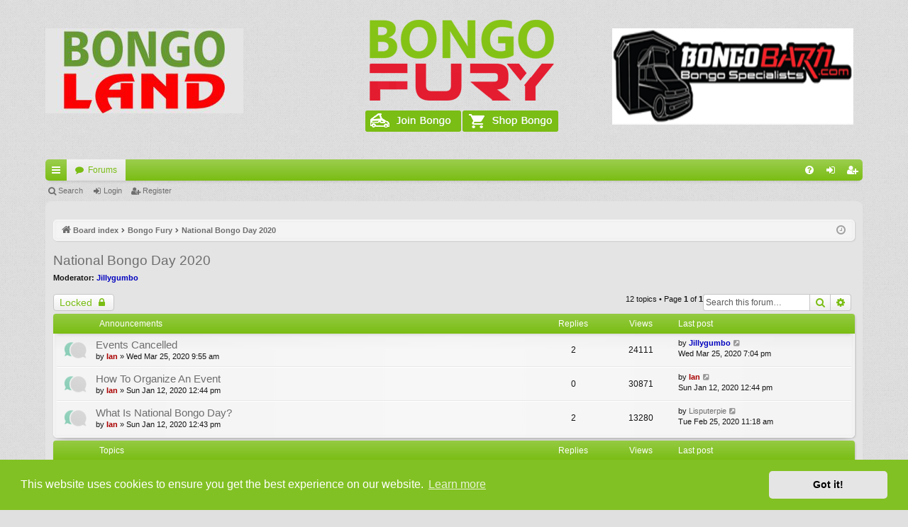

--- FILE ---
content_type: text/html; charset=UTF-8
request_url: https://igmaynard.co.uk/bongo/forum/viewforum.php?f=86&sid=00525e38bbea67b2c60d1833903ccddc
body_size: 7306
content:
<!DOCTYPE html>
<html dir="ltr" lang="en-gb">
<head>
<meta charset="utf-8" />
<meta http-equiv="X-UA-Compatible" content="IE=edge" />
<meta name="viewport" content="width=device-width, initial-scale=1" />

<title>National Bongo Day 2020 - Bongo Fury</title>





	<link rel="canonical" href="https://igmaynard.co.uk/bongo/forum/viewforum.php?f=86">


<link href="./assets/css/font-awesome.min.css?assets_version=88" rel="stylesheet">
<link href="./styles/elegance/theme/stylesheet.css?assets_version=88" rel="stylesheet">
<link href="./styles/elegance/theme/icons.css" rel="stylesheet">
<link href="./styles/elegance/theme/utilities.css" rel="stylesheet">
<link href="./styles/elegance/theme/extra.css?assets_version=88" rel="stylesheet">



	<link href="./assets/cookieconsent/cookieconsent.min.css?assets_version=88" rel="stylesheet">

<!--[if lte IE 9]>
	<link href="./styles/elegance/theme/tweaks.css?assets_version=88" rel="stylesheet">
<![endif]-->





</head>
<body id="phpbb" class="nojs notouch section-viewforum ltr " data-online-text="Online">


	<a id="top" class="top-anchor" accesskey="t"></a>
	<div id="page-header" class="page-width">
		<div class="headerbar" role="banner">
					<div class="inner">

				<div id="site-description" class="uk-grid">
					<div id="together" class="uk-width-1-3">
						<a href="https://bongoland.co.uk/" target="new"><img src="./styles/elegance/theme/images/bongo_land.png"></a>
					</div>
					<div class="uk-width-1-3 logo-align">
					<a id="logo" class="logo" href="./index.php?sid=a8830a72271c908f640e28e5388fce31" title="Board index"><img src="./styles/elegance/theme/images/logo.png" data-src-hd="./styles/elegance/theme/images/logo_hd.png" /></a>
					<div id="bongobuttons" class="sitebuttons"><a href="https://www.igmaynard.co.uk/join-the-club"><img src="./styles/elegance/theme/images/join-bongo.png"></a><a href="https://www.bongoland.co.uk"><img src="./styles/elegance/theme/images/shop-bongo.png"></a></div>
					<p class="skiplink"><a href="#start_here">Skip to content</a></p>
					</div>
					<div id="bongoadverts" class="uk-width-1-3">
						<a href="https://www.bongobarn.com/" target="new"><img src="./styles/elegance/theme/images/bongo_barn-forum.png" alt="Bongo Land" width="340" height="136"></a>
					</div>
				</div>



			</div>
					</div>


				


<div class="navbar tabbed not-static" role="navigation">
	<div class="inner page-width">
		<div class="nav-tabs" data-current-page="viewforum">
			<ul class="leftside">
				<li id="quick-links" class="quick-links tab responsive-menu dropdown-container">
					<a href="#" class="nav-link dropdown-trigger">Quick links</a>
					<div class="dropdown">
						<div class="pointer"><div class="pointer-inner"></div></div>
						<ul class="dropdown-contents" role="menu">
								
			<li class="separator"></li>
													<li>
								<a href="./search.php?search_id=unanswered&amp;sid=a8830a72271c908f640e28e5388fce31" role="menuitem">
									<i class="icon fa-file-o fa-fw icon-gray" aria-hidden="true"></i><span>Unanswered topics</span>
								</a>
							</li>
							<li>
								<a href="./search.php?search_id=active_topics&amp;sid=a8830a72271c908f640e28e5388fce31" role="menuitem">
									<i class="icon fa-file-o fa-fw icon-blue" aria-hidden="true"></i><span>Active topics</span>
								</a>
							</li>
							<li class="separator"></li>
							<li>
								<a href="./search.php?sid=a8830a72271c908f640e28e5388fce31" role="menuitem">
									<i class="icon fa-search fa-fw" aria-hidden="true"></i><span>Search</span>
								</a>
							</li>	
	
													</ul>
					</div>
				</li>
												<li class="tab forums selected" data-responsive-class="small-icon icon-forums">
					<a class="nav-link" href="./index.php?sid=a8830a72271c908f640e28e5388fce31">Forums</a>
				</li>
											</ul>
			<ul class="rightside" role="menu">
								<li class="tab faq" data-select-match="faq" data-responsive-class="small-icon icon-faq">
					<a class="nav-link" href="/bongo/forum/app.php/help/faq?sid=a8830a72271c908f640e28e5388fce31" rel="help" title="Frequently Asked Questions" role="menuitem">
						<i class="icon fa-question-circle fa-fw" aria-hidden="true"></i><span>FAQ</span>
					</a>
				</li>
																									<li class="tab login"  data-skip-responsive="true" data-select-match="login"><a class="nav-link" href="./ucp.php?mode=login&amp;redirect=viewforum.php%3Ff%3D86&amp;sid=a8830a72271c908f640e28e5388fce31" title="Login" accesskey="x" role="menuitem">Login</a></li>
											<li class="tab register" data-skip-responsive="true" data-select-match="register"><a class="nav-link" href="./ucp.php?mode=register&amp;sid=a8830a72271c908f640e28e5388fce31" role="menuitem">Register</a></li>
																	</ul>
		</div>
	</div>
</div>

<div class="navbar secondary">
	<ul role="menubar">
											<li class="small-icon icon-search"><a href="./search.php?sid=a8830a72271c908f640e28e5388fce31">Search</a></li>
														<li class="small-icon icon-login"><a href="./ucp.php?mode=login&amp;redirect=viewforum.php%3Ff%3D86&amp;sid=a8830a72271c908f640e28e5388fce31" title="Login">Login</a></li>
									<li class="small-icon icon-register"><a href="./ucp.php?mode=register&amp;sid=a8830a72271c908f640e28e5388fce31">Register</a></li>
									
			</ul>
</div>

	</div>

<div id="wrap" class="page-width">

	
	<a id="start_here" class="top-anchor"></a>
	<div id="page-body" class="page-body" role="main">
		<div class="navbar">
	<ul id="nav-breadcrumbs" class="nav-breadcrumbs linklist navlinks" role="menubar">
				
		
		<li class="breadcrumbs" itemscope itemtype="https://schema.org/BreadcrumbList">

			
							<span class="crumb" itemtype="https://schema.org/ListItem" itemprop="itemListElement" itemscope><a itemprop="item" href="./index.php?sid=a8830a72271c908f640e28e5388fce31" accesskey="h" data-navbar-reference="index"><i class="icon fa-home fa-fw"></i><span itemprop="name">Board index</span></a><meta itemprop="position" content="1" /></span>

											
								<span class="crumb" itemtype="https://schema.org/ListItem" itemprop="itemListElement" itemscope data-forum-id="56"><a itemprop="item" href="./viewforum.php?f=56&amp;sid=a8830a72271c908f640e28e5388fce31"><span itemprop="name">Bongo Fury</span></a><meta itemprop="position" content="2" /></span>
															
								<span class="crumb" itemtype="https://schema.org/ListItem" itemprop="itemListElement" itemscope data-forum-id="86"><a itemprop="item" href="./viewforum.php?f=86&amp;sid=a8830a72271c908f640e28e5388fce31"><span itemprop="name">National Bongo Day 2020</span></a><meta itemprop="position" content="3" /></span>
							
					</li>

		
					<li class="rightside responsive-search">
				<a href="./search.php?sid=a8830a72271c908f640e28e5388fce31" title="View the advanced search options" role="menuitem">
					<i class="icon fa-search fa-fw" aria-hidden="true"></i><span class="sr-only">Search</span>
				</a>
			</li>
				<li class="rightside dropdown-container icon-only">
			<a href="#" class="dropdown-trigger time" title="It is currently Wed Jan 21, 2026 6:20 pm"><i class="fa fa-clock-o"></i></a>
			<div class="dropdown">
				<div class="pointer"><div class="pointer-inner"></div></div>
				<ul class="dropdown-contents">
					<li>It is currently Wed Jan 21, 2026 6:20 pm</li>
					<li>All times are <span title="UTC+1">UTC+01:00</span></li>
				</ul>
			</div>
		</li>
	</ul>
</div>

		
		<h2 class="forum-title"><a href="./viewforum.php?f=86&amp;sid=a8830a72271c908f640e28e5388fce31">National Bongo Day 2020</a></h2>
<div>
	<!-- NOTE: remove the style="display: none" when you want to have the forum description on the forum body -->
	<div style="display: none !important;">A series of day meetings on Sunday 10th May to celebrate 25 years of the Mazda Bongo<br /></div>	<p><strong>Moderator:</strong> <a href="./memberlist.php?mode=viewprofile&amp;u=59&amp;sid=a8830a72271c908f640e28e5388fce31" style="color: #0000bf;" class="username-coloured">Jillygumbo</a></p></div>



	<div class="action-bar bar-top">

				
		<a href="./posting.php?mode=post&amp;f=86&amp;sid=a8830a72271c908f640e28e5388fce31" class="button" title="Forum locked">
							<span>Locked</span> <i class="icon fa-lock fa-fw" aria-hidden="true"></i>
					</a>
			
	
			<div class="search-box" role="search">
			<form method="get" id="forum-search" action="./search.php?sid=a8830a72271c908f640e28e5388fce31">
			<fieldset>
				<input class="inputbox search tiny" type="search" name="keywords" id="search_keywords" size="20" placeholder="Search this forum…" />
				<button class="button button-search" type="submit" title="Search">
					<i class="icon fa-search fa-fw" aria-hidden="true"></i><span class="sr-only">Search</span>
				</button>
				<a href="./search.php?sid=a8830a72271c908f640e28e5388fce31" class="button button-search-end" title="Advanced search">
					<i class="icon fa-cog fa-fw" aria-hidden="true"></i><span class="sr-only">Advanced search</span>
				</a>
				<input type="hidden" name="fid[0]" value="86" />
<input type="hidden" name="sid" value="a8830a72271c908f640e28e5388fce31" />

			</fieldset>
			</form>
		</div>
	
	<div class="pagination">
				12 topics
					&bull; Page <strong>1</strong> of <strong>1</strong>
			</div>

	</div>




	
			<div class="forumbg announcement">
		<div class="inner">
		<ul class="topiclist">
			<li class="header">
				<dl class="row-item">
					<dt><div class="list-inner">Announcements</div></dt>
					<dd class="posts">Replies</dd>
					<dd class="views">Views</dd>
					<dd class="lastpost"><span>Last post</span></dd>
				</dl>
			</li>
		</ul>
		<ul class="topiclist topics">
	
				<li class="row bg1 announce">
						<dl class="row-item announce_read">
				<dt title="No unread posts">
										<div class="list-inner">
																		<a href="./viewtopic.php?t=77107&amp;sid=a8830a72271c908f640e28e5388fce31" class="topictitle">Events Cancelled</a>																								<br />
												
												<div class="responsive-show" style="display: none;">
							Last post by <a href="./memberlist.php?mode=viewprofile&amp;u=59&amp;sid=a8830a72271c908f640e28e5388fce31" style="color: #0000bf;" class="username-coloured">Jillygumbo</a> &laquo; <a href="./viewtopic.php?p=713157&amp;sid=a8830a72271c908f640e28e5388fce31#p713157" title="Go to last post"><time datetime="2020-03-25T18:04:30+00:00">Wed Mar 25, 2020 7:04 pm</time></a>
													</div>
														<span class="responsive-show left-box" style="display: none;">Replies: <strong>2</strong></span>
													
						<div class="topic-poster responsive-hide left-box">
																												by <a href="./memberlist.php?mode=viewprofile&amp;u=2&amp;sid=a8830a72271c908f640e28e5388fce31" style="color: #aa0000;" class="username-coloured">Ian</a> &raquo; <time datetime="2020-03-25T08:55:01+00:00">Wed Mar 25, 2020 9:55 am</time>
																				</div>
						
											</div>
				</dt>
				<dd class="posts">2 <dfn>Replies</dfn></dd>
				<dd class="views">24111 <dfn>Views</dfn></dd>
				<dd class="lastpost">
					<span><dfn>Last post </dfn>by <a href="./memberlist.php?mode=viewprofile&amp;u=59&amp;sid=a8830a72271c908f640e28e5388fce31" style="color: #0000bf;" class="username-coloured">Jillygumbo</a>													<a href="./viewtopic.php?p=713157&amp;sid=a8830a72271c908f640e28e5388fce31#p713157" title="Go to last post">
								<i class="icon fa-external-link-square fa-fw icon-lightgray icon-md" aria-hidden="true"></i><span class="sr-only"></span>
							</a>
												<br /><time datetime="2020-03-25T18:04:30+00:00">Wed Mar 25, 2020 7:04 pm</time>
					</span>
				</dd>
			</dl>
					</li>
		
	

	
	
				<li class="row bg2 announce">
						<dl class="row-item announce_read">
				<dt title="No unread posts">
										<div class="list-inner">
																		<a href="./viewtopic.php?t=76966&amp;sid=a8830a72271c908f640e28e5388fce31" class="topictitle">How To Organize An Event</a>																								<br />
												
												<div class="responsive-show" style="display: none;">
							Last post by <a href="./memberlist.php?mode=viewprofile&amp;u=2&amp;sid=a8830a72271c908f640e28e5388fce31" style="color: #aa0000;" class="username-coloured">Ian</a> &laquo; <a href="./viewtopic.php?p=711957&amp;sid=a8830a72271c908f640e28e5388fce31#p711957" title="Go to last post"><time datetime="2020-01-12T11:44:57+00:00">Sun Jan 12, 2020 12:44 pm</time></a>
													</div>
													
						<div class="topic-poster responsive-hide left-box">
																												by <a href="./memberlist.php?mode=viewprofile&amp;u=2&amp;sid=a8830a72271c908f640e28e5388fce31" style="color: #aa0000;" class="username-coloured">Ian</a> &raquo; <time datetime="2020-01-12T11:44:57+00:00">Sun Jan 12, 2020 12:44 pm</time>
																				</div>
						
											</div>
				</dt>
				<dd class="posts">0 <dfn>Replies</dfn></dd>
				<dd class="views">30871 <dfn>Views</dfn></dd>
				<dd class="lastpost">
					<span><dfn>Last post </dfn>by <a href="./memberlist.php?mode=viewprofile&amp;u=2&amp;sid=a8830a72271c908f640e28e5388fce31" style="color: #aa0000;" class="username-coloured">Ian</a>													<a href="./viewtopic.php?p=711957&amp;sid=a8830a72271c908f640e28e5388fce31#p711957" title="Go to last post">
								<i class="icon fa-external-link-square fa-fw icon-lightgray icon-md" aria-hidden="true"></i><span class="sr-only"></span>
							</a>
												<br /><time datetime="2020-01-12T11:44:57+00:00">Sun Jan 12, 2020 12:44 pm</time>
					</span>
				</dd>
			</dl>
					</li>
		
	

	
	
				<li class="row bg1 announce">
						<dl class="row-item announce_read">
				<dt title="No unread posts">
										<div class="list-inner">
																		<a href="./viewtopic.php?t=76965&amp;sid=a8830a72271c908f640e28e5388fce31" class="topictitle">What Is National Bongo Day?</a>																								<br />
												
												<div class="responsive-show" style="display: none;">
							Last post by <a href="./memberlist.php?mode=viewprofile&amp;u=15952&amp;sid=a8830a72271c908f640e28e5388fce31" class="username">Lisputerpie</a> &laquo; <a href="./viewtopic.php?p=712607&amp;sid=a8830a72271c908f640e28e5388fce31#p712607" title="Go to last post"><time datetime="2020-02-25T10:18:30+00:00">Tue Feb 25, 2020 11:18 am</time></a>
													</div>
														<span class="responsive-show left-box" style="display: none;">Replies: <strong>2</strong></span>
													
						<div class="topic-poster responsive-hide left-box">
																												by <a href="./memberlist.php?mode=viewprofile&amp;u=2&amp;sid=a8830a72271c908f640e28e5388fce31" style="color: #aa0000;" class="username-coloured">Ian</a> &raquo; <time datetime="2020-01-12T11:43:23+00:00">Sun Jan 12, 2020 12:43 pm</time>
																				</div>
						
											</div>
				</dt>
				<dd class="posts">2 <dfn>Replies</dfn></dd>
				<dd class="views">13280 <dfn>Views</dfn></dd>
				<dd class="lastpost">
					<span><dfn>Last post </dfn>by <a href="./memberlist.php?mode=viewprofile&amp;u=15952&amp;sid=a8830a72271c908f640e28e5388fce31" class="username">Lisputerpie</a>													<a href="./viewtopic.php?p=712607&amp;sid=a8830a72271c908f640e28e5388fce31#p712607" title="Go to last post">
								<i class="icon fa-external-link-square fa-fw icon-lightgray icon-md" aria-hidden="true"></i><span class="sr-only"></span>
							</a>
												<br /><time datetime="2020-02-25T10:18:30+00:00">Tue Feb 25, 2020 11:18 am</time>
					</span>
				</dd>
			</dl>
					</li>
		
	

			</ul>
		</div>
	</div>
	
			<div class="forumbg">
		<div class="inner">
		<ul class="topiclist">
			<li class="header">
				<dl class="row-item">
					<dt><div class="list-inner">Topics</div></dt>
					<dd class="posts">Replies</dd>
					<dd class="views">Views</dd>
					<dd class="lastpost"><span>Last post</span></dd>
				</dl>
			</li>
		</ul>
		<ul class="topiclist topics">
	
				<li class="row bg2 sticky">
						<dl class="row-item sticky_read">
				<dt title="No unread posts">
										<div class="list-inner">
																		<a href="./viewtopic.php?t=76967&amp;sid=a8830a72271c908f640e28e5388fce31" class="topictitle">List Of Events</a>																								<br />
												<i class="topic-status sticky fa fa-thumb-tack"></i>
												<div class="responsive-show" style="display: none;">
							Last post by <a href="./memberlist.php?mode=viewprofile&amp;u=2&amp;sid=a8830a72271c908f640e28e5388fce31" style="color: #aa0000;" class="username-coloured">Ian</a> &laquo; <a href="./viewtopic.php?p=711958&amp;sid=a8830a72271c908f640e28e5388fce31#p711958" title="Go to last post"><time datetime="2020-01-12T11:45:37+00:00">Sun Jan 12, 2020 12:45 pm</time></a>
													</div>
													
						<div class="topic-poster responsive-hide left-box">
																												by <a href="./memberlist.php?mode=viewprofile&amp;u=2&amp;sid=a8830a72271c908f640e28e5388fce31" style="color: #aa0000;" class="username-coloured">Ian</a> &raquo; <time datetime="2020-01-12T11:45:37+00:00">Sun Jan 12, 2020 12:45 pm</time>
																				</div>
						
											</div>
				</dt>
				<dd class="posts">0 <dfn>Replies</dfn></dd>
				<dd class="views">31285 <dfn>Views</dfn></dd>
				<dd class="lastpost">
					<span><dfn>Last post </dfn>by <a href="./memberlist.php?mode=viewprofile&amp;u=2&amp;sid=a8830a72271c908f640e28e5388fce31" style="color: #aa0000;" class="username-coloured">Ian</a>													<a href="./viewtopic.php?p=711958&amp;sid=a8830a72271c908f640e28e5388fce31#p711958" title="Go to last post">
								<i class="icon fa-external-link-square fa-fw icon-lightgray icon-md" aria-hidden="true"></i><span class="sr-only"></span>
							</a>
												<br /><time datetime="2020-01-12T11:45:37+00:00">Sun Jan 12, 2020 12:45 pm</time>
					</span>
				</dd>
			</dl>
					</li>
		
	

	
	
				<li class="row bg1">
						<dl class="row-item topic_read">
				<dt title="No unread posts">
										<div class="list-inner">
																		<a href="./viewtopic.php?t=77166&amp;sid=a8830a72271c908f640e28e5388fce31" class="topictitle">Bongo birthday</a>																								<br />
												
												<div class="responsive-show" style="display: none;">
							Last post by <a href="./memberlist.php?mode=viewprofile&amp;u=11956&amp;sid=a8830a72271c908f640e28e5388fce31" class="username">marionw</a> &laquo; <a href="./viewtopic.php?p=713650&amp;sid=a8830a72271c908f640e28e5388fce31#p713650" title="Go to last post"><time datetime="2020-05-14T09:59:19+00:00">Thu May 14, 2020 10:59 am</time></a>
													</div>
														<span class="responsive-show left-box" style="display: none;">Replies: <strong>12</strong></span>
													
						<div class="topic-poster responsive-hide left-box">
																												by <a href="./memberlist.php?mode=viewprofile&amp;u=11956&amp;sid=a8830a72271c908f640e28e5388fce31" class="username">marionw</a> &raquo; <time datetime="2020-05-08T12:06:08+00:00">Fri May 08, 2020 1:06 pm</time>
																				</div>
						
											</div>
				</dt>
				<dd class="posts">12 <dfn>Replies</dfn></dd>
				<dd class="views">60589 <dfn>Views</dfn></dd>
				<dd class="lastpost">
					<span><dfn>Last post </dfn>by <a href="./memberlist.php?mode=viewprofile&amp;u=11956&amp;sid=a8830a72271c908f640e28e5388fce31" class="username">marionw</a>													<a href="./viewtopic.php?p=713650&amp;sid=a8830a72271c908f640e28e5388fce31#p713650" title="Go to last post">
								<i class="icon fa-external-link-square fa-fw icon-lightgray icon-md" aria-hidden="true"></i><span class="sr-only"></span>
							</a>
												<br /><time datetime="2020-05-14T09:59:19+00:00">Thu May 14, 2020 10:59 am</time>
					</span>
				</dd>
			</dl>
					</li>
		
	

	
	
				<li class="row bg2">
						<dl class="row-item topic_read">
				<dt title="No unread posts">
										<div class="list-inner">
																		<a href="./viewtopic.php?t=77060&amp;sid=a8830a72271c908f640e28e5388fce31" class="topictitle">Gloucestershire</a>																								<br />
												
												<div class="responsive-show" style="display: none;">
							Last post by <a href="./memberlist.php?mode=viewprofile&amp;u=59&amp;sid=a8830a72271c908f640e28e5388fce31" style="color: #0000bf;" class="username-coloured">Jillygumbo</a> &laquo; <a href="./viewtopic.php?p=712914&amp;sid=a8830a72271c908f640e28e5388fce31#p712914" title="Go to last post"><time datetime="2020-03-13T17:36:34+00:00">Fri Mar 13, 2020 6:36 pm</time></a>
													</div>
														<span class="responsive-show left-box" style="display: none;">Replies: <strong>4</strong></span>
													
						<div class="topic-poster responsive-hide left-box">
																												by <a href="./memberlist.php?mode=viewprofile&amp;u=2&amp;sid=a8830a72271c908f640e28e5388fce31" style="color: #aa0000;" class="username-coloured">Ian</a> &raquo; <time datetime="2020-03-02T09:24:40+00:00">Mon Mar 02, 2020 10:24 am</time>
																				</div>
						
											</div>
				</dt>
				<dd class="posts">4 <dfn>Replies</dfn></dd>
				<dd class="views">11974 <dfn>Views</dfn></dd>
				<dd class="lastpost">
					<span><dfn>Last post </dfn>by <a href="./memberlist.php?mode=viewprofile&amp;u=59&amp;sid=a8830a72271c908f640e28e5388fce31" style="color: #0000bf;" class="username-coloured">Jillygumbo</a>													<a href="./viewtopic.php?p=712914&amp;sid=a8830a72271c908f640e28e5388fce31#p712914" title="Go to last post">
								<i class="icon fa-external-link-square fa-fw icon-lightgray icon-md" aria-hidden="true"></i><span class="sr-only"></span>
							</a>
												<br /><time datetime="2020-03-13T17:36:34+00:00">Fri Mar 13, 2020 6:36 pm</time>
					</span>
				</dd>
			</dl>
					</li>
		
	

	
	
				<li class="row bg1">
						<dl class="row-item topic_read">
				<dt title="No unread posts">
										<div class="list-inner">
																		<a href="./viewtopic.php?t=77005&amp;sid=a8830a72271c908f640e28e5388fce31" class="topictitle">Suffolk</a>																								<br />
												
												<div class="responsive-show" style="display: none;">
							Last post by <a href="./memberlist.php?mode=viewprofile&amp;u=15327&amp;sid=a8830a72271c908f640e28e5388fce31" class="username">Spicey</a> &laquo; <a href="./viewtopic.php?p=712814&amp;sid=a8830a72271c908f640e28e5388fce31#p712814" title="Go to last post"><time datetime="2020-03-08T14:34:21+00:00">Sun Mar 08, 2020 3:34 pm</time></a>
													</div>
														<span class="responsive-show left-box" style="display: none;">Replies: <strong>3</strong></span>
													
						<div class="topic-poster responsive-hide left-box">
																												by <a href="./memberlist.php?mode=viewprofile&amp;u=2&amp;sid=a8830a72271c908f640e28e5388fce31" style="color: #aa0000;" class="username-coloured">Ian</a> &raquo; <time datetime="2020-01-28T09:15:24+00:00">Tue Jan 28, 2020 10:15 am</time>
																				</div>
						
											</div>
				</dt>
				<dd class="posts">3 <dfn>Replies</dfn></dd>
				<dd class="views">11807 <dfn>Views</dfn></dd>
				<dd class="lastpost">
					<span><dfn>Last post </dfn>by <a href="./memberlist.php?mode=viewprofile&amp;u=15327&amp;sid=a8830a72271c908f640e28e5388fce31" class="username">Spicey</a>													<a href="./viewtopic.php?p=712814&amp;sid=a8830a72271c908f640e28e5388fce31#p712814" title="Go to last post">
								<i class="icon fa-external-link-square fa-fw icon-lightgray icon-md" aria-hidden="true"></i><span class="sr-only"></span>
							</a>
												<br /><time datetime="2020-03-08T14:34:21+00:00">Sun Mar 08, 2020 3:34 pm</time>
					</span>
				</dd>
			</dl>
					</li>
		
	

	
	
				<li class="row bg2">
						<dl class="row-item topic_read">
				<dt title="No unread posts">
										<div class="list-inner">
																		<a href="./viewtopic.php?t=76976&amp;sid=a8830a72271c908f640e28e5388fce31" class="topictitle">West Scotland/Ayrshire</a>																								<br />
												
												<div class="responsive-show" style="display: none;">
							Last post by <a href="./memberlist.php?mode=viewprofile&amp;u=13622&amp;sid=a8830a72271c908f640e28e5388fce31" class="username">Capt Ham</a> &laquo; <a href="./viewtopic.php?p=712561&amp;sid=a8830a72271c908f640e28e5388fce31#p712561" title="Go to last post"><time datetime="2020-02-22T13:04:11+00:00">Sat Feb 22, 2020 2:04 pm</time></a>
													</div>
														<span class="responsive-show left-box" style="display: none;">Replies: <strong>2</strong></span>
													
						<div class="topic-poster responsive-hide left-box">
																												by <a href="./memberlist.php?mode=viewprofile&amp;u=2&amp;sid=a8830a72271c908f640e28e5388fce31" style="color: #aa0000;" class="username-coloured">Ian</a> &raquo; <time datetime="2020-01-15T07:59:00+00:00">Wed Jan 15, 2020 8:59 am</time>
																				</div>
						
											</div>
				</dt>
				<dd class="posts">2 <dfn>Replies</dfn></dd>
				<dd class="views">11531 <dfn>Views</dfn></dd>
				<dd class="lastpost">
					<span><dfn>Last post </dfn>by <a href="./memberlist.php?mode=viewprofile&amp;u=13622&amp;sid=a8830a72271c908f640e28e5388fce31" class="username">Capt Ham</a>													<a href="./viewtopic.php?p=712561&amp;sid=a8830a72271c908f640e28e5388fce31#p712561" title="Go to last post">
								<i class="icon fa-external-link-square fa-fw icon-lightgray icon-md" aria-hidden="true"></i><span class="sr-only"></span>
							</a>
												<br /><time datetime="2020-02-22T13:04:11+00:00">Sat Feb 22, 2020 2:04 pm</time>
					</span>
				</dd>
			</dl>
					</li>
		
	

	
	
				<li class="row bg1">
						<dl class="row-item topic_read">
				<dt title="No unread posts">
										<div class="list-inner">
																		<a href="./viewtopic.php?t=77033&amp;sid=a8830a72271c908f640e28e5388fce31" class="topictitle">North Devon</a>																								<br />
												
												<div class="responsive-show" style="display: none;">
							Last post by <a href="./memberlist.php?mode=viewprofile&amp;u=59&amp;sid=a8830a72271c908f640e28e5388fce31" style="color: #0000bf;" class="username-coloured">Jillygumbo</a> &laquo; <a href="./viewtopic.php?p=712496&amp;sid=a8830a72271c908f640e28e5388fce31#p712496" title="Go to last post"><time datetime="2020-02-19T16:15:23+00:00">Wed Feb 19, 2020 5:15 pm</time></a>
													</div>
														<span class="responsive-show left-box" style="display: none;">Replies: <strong>1</strong></span>
													
						<div class="topic-poster responsive-hide left-box">
																												by <a href="./memberlist.php?mode=viewprofile&amp;u=2&amp;sid=a8830a72271c908f640e28e5388fce31" style="color: #aa0000;" class="username-coloured">Ian</a> &raquo; <time datetime="2020-02-17T09:50:43+00:00">Mon Feb 17, 2020 10:50 am</time>
																				</div>
						
											</div>
				</dt>
				<dd class="posts">1 <dfn>Replies</dfn></dd>
				<dd class="views">10552 <dfn>Views</dfn></dd>
				<dd class="lastpost">
					<span><dfn>Last post </dfn>by <a href="./memberlist.php?mode=viewprofile&amp;u=59&amp;sid=a8830a72271c908f640e28e5388fce31" style="color: #0000bf;" class="username-coloured">Jillygumbo</a>													<a href="./viewtopic.php?p=712496&amp;sid=a8830a72271c908f640e28e5388fce31#p712496" title="Go to last post">
								<i class="icon fa-external-link-square fa-fw icon-lightgray icon-md" aria-hidden="true"></i><span class="sr-only"></span>
							</a>
												<br /><time datetime="2020-02-19T16:15:23+00:00">Wed Feb 19, 2020 5:15 pm</time>
					</span>
				</dd>
			</dl>
					</li>
		
	

	
	
				<li class="row bg2">
						<dl class="row-item topic_read">
				<dt title="No unread posts">
										<div class="list-inner">
																		<a href="./viewtopic.php?t=77034&amp;sid=a8830a72271c908f640e28e5388fce31" class="topictitle">North East Group</a>																								<br />
												
												<div class="responsive-show" style="display: none;">
							Last post by <a href="./memberlist.php?mode=viewprofile&amp;u=2&amp;sid=a8830a72271c908f640e28e5388fce31" style="color: #aa0000;" class="username-coloured">Ian</a> &laquo; <a href="./viewtopic.php?p=712438&amp;sid=a8830a72271c908f640e28e5388fce31#p712438" title="Go to last post"><time datetime="2020-02-17T09:54:34+00:00">Mon Feb 17, 2020 10:54 am</time></a>
													</div>
													
						<div class="topic-poster responsive-hide left-box">
																												by <a href="./memberlist.php?mode=viewprofile&amp;u=2&amp;sid=a8830a72271c908f640e28e5388fce31" style="color: #aa0000;" class="username-coloured">Ian</a> &raquo; <time datetime="2020-02-17T09:54:34+00:00">Mon Feb 17, 2020 10:54 am</time>
																				</div>
						
											</div>
				</dt>
				<dd class="posts">0 <dfn>Replies</dfn></dd>
				<dd class="views">29998 <dfn>Views</dfn></dd>
				<dd class="lastpost">
					<span><dfn>Last post </dfn>by <a href="./memberlist.php?mode=viewprofile&amp;u=2&amp;sid=a8830a72271c908f640e28e5388fce31" style="color: #aa0000;" class="username-coloured">Ian</a>													<a href="./viewtopic.php?p=712438&amp;sid=a8830a72271c908f640e28e5388fce31#p712438" title="Go to last post">
								<i class="icon fa-external-link-square fa-fw icon-lightgray icon-md" aria-hidden="true"></i><span class="sr-only"></span>
							</a>
												<br /><time datetime="2020-02-17T09:54:34+00:00">Mon Feb 17, 2020 10:54 am</time>
					</span>
				</dd>
			</dl>
					</li>
		
	

	
	
				<li class="row bg1">
						<dl class="row-item topic_read">
				<dt title="No unread posts">
										<div class="list-inner">
																		<a href="./viewtopic.php?t=76985&amp;sid=a8830a72271c908f640e28e5388fce31" class="topictitle">Chester/North Wales</a>																								<br />
												
												<div class="responsive-show" style="display: none;">
							Last post by <a href="./memberlist.php?mode=viewprofile&amp;u=14024&amp;sid=a8830a72271c908f640e28e5388fce31" class="username">Bomber</a> &laquo; <a href="./viewtopic.php?p=712433&amp;sid=a8830a72271c908f640e28e5388fce31#p712433" title="Go to last post"><time datetime="2020-02-16T14:39:36+00:00">Sun Feb 16, 2020 3:39 pm</time></a>
													</div>
														<span class="responsive-show left-box" style="display: none;">Replies: <strong>8</strong></span>
													
						<div class="topic-poster responsive-hide left-box">
																												by <a href="./memberlist.php?mode=viewprofile&amp;u=2&amp;sid=a8830a72271c908f640e28e5388fce31" style="color: #aa0000;" class="username-coloured">Ian</a> &raquo; <time datetime="2020-01-19T11:38:58+00:00">Sun Jan 19, 2020 12:38 pm</time>
																				</div>
						
											</div>
				</dt>
				<dd class="posts">8 <dfn>Replies</dfn></dd>
				<dd class="views">13995 <dfn>Views</dfn></dd>
				<dd class="lastpost">
					<span><dfn>Last post </dfn>by <a href="./memberlist.php?mode=viewprofile&amp;u=14024&amp;sid=a8830a72271c908f640e28e5388fce31" class="username">Bomber</a>													<a href="./viewtopic.php?p=712433&amp;sid=a8830a72271c908f640e28e5388fce31#p712433" title="Go to last post">
								<i class="icon fa-external-link-square fa-fw icon-lightgray icon-md" aria-hidden="true"></i><span class="sr-only"></span>
							</a>
												<br /><time datetime="2020-02-16T14:39:36+00:00">Sun Feb 16, 2020 3:39 pm</time>
					</span>
				</dd>
			</dl>
					</li>
		
	

	
	
				<li class="row bg2">
						<dl class="row-item topic_read">
				<dt title="No unread posts">
										<div class="list-inner">
																		<a href="./viewtopic.php?t=77001&amp;sid=a8830a72271c908f640e28e5388fce31" class="topictitle">Bodmin</a>																								<br />
												
												<div class="responsive-show" style="display: none;">
							Last post by <a href="./memberlist.php?mode=viewprofile&amp;u=2&amp;sid=a8830a72271c908f640e28e5388fce31" style="color: #aa0000;" class="username-coloured">Ian</a> &laquo; <a href="./viewtopic.php?p=712188&amp;sid=a8830a72271c908f640e28e5388fce31#p712188" title="Go to last post"><time datetime="2020-01-27T14:48:46+00:00">Mon Jan 27, 2020 3:48 pm</time></a>
													</div>
													
						<div class="topic-poster responsive-hide left-box">
																												by <a href="./memberlist.php?mode=viewprofile&amp;u=2&amp;sid=a8830a72271c908f640e28e5388fce31" style="color: #aa0000;" class="username-coloured">Ian</a> &raquo; <time datetime="2020-01-27T14:48:46+00:00">Mon Jan 27, 2020 3:48 pm</time>
																				</div>
						
											</div>
				</dt>
				<dd class="posts">0 <dfn>Replies</dfn></dd>
				<dd class="views">29622 <dfn>Views</dfn></dd>
				<dd class="lastpost">
					<span><dfn>Last post </dfn>by <a href="./memberlist.php?mode=viewprofile&amp;u=2&amp;sid=a8830a72271c908f640e28e5388fce31" style="color: #aa0000;" class="username-coloured">Ian</a>													<a href="./viewtopic.php?p=712188&amp;sid=a8830a72271c908f640e28e5388fce31#p712188" title="Go to last post">
								<i class="icon fa-external-link-square fa-fw icon-lightgray icon-md" aria-hidden="true"></i><span class="sr-only"></span>
							</a>
												<br /><time datetime="2020-01-27T14:48:46+00:00">Mon Jan 27, 2020 3:48 pm</time>
					</span>
				</dd>
			</dl>
					</li>
		
	

	
	
				<li class="row bg1">
						<dl class="row-item topic_read">
				<dt title="No unread posts">
										<div class="list-inner">
																		<a href="./viewtopic.php?t=76995&amp;sid=a8830a72271c908f640e28e5388fce31" class="topictitle">Southern Bongo Group Meeting</a>																								<br />
												
												<div class="responsive-show" style="display: none;">
							Last post by <a href="./memberlist.php?mode=viewprofile&amp;u=2&amp;sid=a8830a72271c908f640e28e5388fce31" style="color: #aa0000;" class="username-coloured">Ian</a> &laquo; <a href="./viewtopic.php?p=712121&amp;sid=a8830a72271c908f640e28e5388fce31#p712121" title="Go to last post"><time datetime="2020-01-23T10:56:13+00:00">Thu Jan 23, 2020 11:56 am</time></a>
													</div>
													
						<div class="topic-poster responsive-hide left-box">
																												by <a href="./memberlist.php?mode=viewprofile&amp;u=2&amp;sid=a8830a72271c908f640e28e5388fce31" style="color: #aa0000;" class="username-coloured">Ian</a> &raquo; <time datetime="2020-01-23T10:56:13+00:00">Thu Jan 23, 2020 11:56 am</time>
																				</div>
						
											</div>
				</dt>
				<dd class="posts">0 <dfn>Replies</dfn></dd>
				<dd class="views">30075 <dfn>Views</dfn></dd>
				<dd class="lastpost">
					<span><dfn>Last post </dfn>by <a href="./memberlist.php?mode=viewprofile&amp;u=2&amp;sid=a8830a72271c908f640e28e5388fce31" style="color: #aa0000;" class="username-coloured">Ian</a>													<a href="./viewtopic.php?p=712121&amp;sid=a8830a72271c908f640e28e5388fce31#p712121" title="Go to last post">
								<i class="icon fa-external-link-square fa-fw icon-lightgray icon-md" aria-hidden="true"></i><span class="sr-only"></span>
							</a>
												<br /><time datetime="2020-01-23T10:56:13+00:00">Thu Jan 23, 2020 11:56 am</time>
					</span>
				</dd>
			</dl>
					</li>
		
	

	
	
				<li class="row bg2">
						<dl class="row-item topic_read">
				<dt title="No unread posts">
										<div class="list-inner">
																		<a href="./viewtopic.php?t=76994&amp;sid=a8830a72271c908f640e28e5388fce31" class="topictitle">West Midlands</a>																								<br />
												
												<div class="responsive-show" style="display: none;">
							Last post by <a href="./memberlist.php?mode=viewprofile&amp;u=2&amp;sid=a8830a72271c908f640e28e5388fce31" style="color: #aa0000;" class="username-coloured">Ian</a> &laquo; <a href="./viewtopic.php?p=712120&amp;sid=a8830a72271c908f640e28e5388fce31#p712120" title="Go to last post"><time datetime="2020-01-23T10:52:42+00:00">Thu Jan 23, 2020 11:52 am</time></a>
													</div>
													
						<div class="topic-poster responsive-hide left-box">
																												by <a href="./memberlist.php?mode=viewprofile&amp;u=2&amp;sid=a8830a72271c908f640e28e5388fce31" style="color: #aa0000;" class="username-coloured">Ian</a> &raquo; <time datetime="2020-01-23T10:52:42+00:00">Thu Jan 23, 2020 11:52 am</time>
																				</div>
						
											</div>
				</dt>
				<dd class="posts">0 <dfn>Replies</dfn></dd>
				<dd class="views">29761 <dfn>Views</dfn></dd>
				<dd class="lastpost">
					<span><dfn>Last post </dfn>by <a href="./memberlist.php?mode=viewprofile&amp;u=2&amp;sid=a8830a72271c908f640e28e5388fce31" style="color: #aa0000;" class="username-coloured">Ian</a>													<a href="./viewtopic.php?p=712120&amp;sid=a8830a72271c908f640e28e5388fce31#p712120" title="Go to last post">
								<i class="icon fa-external-link-square fa-fw icon-lightgray icon-md" aria-hidden="true"></i><span class="sr-only"></span>
							</a>
												<br /><time datetime="2020-01-23T10:52:42+00:00">Thu Jan 23, 2020 11:52 am</time>
					</span>
				</dd>
			</dl>
					</li>
		
	

	
	
				<li class="row bg1">
						<dl class="row-item topic_read">
				<dt title="No unread posts">
										<div class="list-inner">
																		<a href="./viewtopic.php?t=76969&amp;sid=a8830a72271c908f640e28e5388fce31" class="topictitle">South Yorks/North Derbyshire</a>																								<br />
												
												<div class="responsive-show" style="display: none;">
							Last post by <a href="./memberlist.php?mode=viewprofile&amp;u=2&amp;sid=a8830a72271c908f640e28e5388fce31" style="color: #aa0000;" class="username-coloured">Ian</a> &laquo; <a href="./viewtopic.php?p=711972&amp;sid=a8830a72271c908f640e28e5388fce31#p711972" title="Go to last post"><time datetime="2020-01-13T14:54:13+00:00">Mon Jan 13, 2020 3:54 pm</time></a>
													</div>
													
						<div class="topic-poster responsive-hide left-box">
																												by <a href="./memberlist.php?mode=viewprofile&amp;u=2&amp;sid=a8830a72271c908f640e28e5388fce31" style="color: #aa0000;" class="username-coloured">Ian</a> &raquo; <time datetime="2020-01-13T14:54:13+00:00">Mon Jan 13, 2020 3:54 pm</time>
																				</div>
						
											</div>
				</dt>
				<dd class="posts">0 <dfn>Replies</dfn></dd>
				<dd class="views">30057 <dfn>Views</dfn></dd>
				<dd class="lastpost">
					<span><dfn>Last post </dfn>by <a href="./memberlist.php?mode=viewprofile&amp;u=2&amp;sid=a8830a72271c908f640e28e5388fce31" style="color: #aa0000;" class="username-coloured">Ian</a>													<a href="./viewtopic.php?p=711972&amp;sid=a8830a72271c908f640e28e5388fce31#p711972" title="Go to last post">
								<i class="icon fa-external-link-square fa-fw icon-lightgray icon-md" aria-hidden="true"></i><span class="sr-only"></span>
							</a>
												<br /><time datetime="2020-01-13T14:54:13+00:00">Mon Jan 13, 2020 3:54 pm</time>
					</span>
				</dd>
			</dl>
					</li>
		
				</ul>
		</div>
	</div>
	

	<div class="action-bar bar-bottom">
								<a href="./posting.php?mode=post&amp;f=86&amp;sid=a8830a72271c908f640e28e5388fce31" class="button" title="Forum locked">
							<span>Locked</span> <i class="icon fa-lock fa-fw" aria-hidden="true"></i>
						</a>

					
					<form method="post" action="./viewforum.php?f=86&amp;sid=a8830a72271c908f640e28e5388fce31">
			<div class="dropdown-container dropdown-container-left dropdown-button-control sort-tools">
	<span title="Display and sorting options" class="button button-secondary dropdown-trigger dropdown-select">
		<i class="icon fa-sort-amount-asc fa-fw" aria-hidden="true"></i>
		<span class="caret"><i class="icon fa-sort-down fa-fw" aria-hidden="true"></i></span>
	</span>
	<div class="dropdown hidden">
		<div class="pointer"><div class="pointer-inner"></div></div>
		<div class="dropdown-contents">
			<fieldset class="display-options">
							<label>Display: <select name="st" id="st"><option value="0" selected="selected">All Topics</option><option value="1">1 day</option><option value="7">7 days</option><option value="14">2 weeks</option><option value="30">1 month</option><option value="90">3 months</option><option value="180">6 months</option><option value="365">1 year</option></select></label>
								<label>Sort by: <select name="sk" id="sk"><option value="a">Author</option><option value="t" selected="selected">Post time</option><option value="r">Replies</option><option value="s">Subject</option><option value="v">Views</option></select></label>
				<label>Direction: <select name="sd" id="sd"><option value="a">Ascending</option><option value="d" selected="selected">Descending</option></select></label>
								<hr class="dashed" />
				<input type="submit" class="button2" name="sort" value="Go" />
						</fieldset>
		</div>
	</div>
</div>
			</form>
		
		<div class="pagination">
						12 topics
							 &bull; Page <strong>1</strong> of <strong>1</strong>
					</div>
	</div>


<div class="action-bar actions-jump">
		<p class="jumpbox-return">
		<a href="./index.php?sid=a8830a72271c908f640e28e5388fce31" class="left-box arrow-left" accesskey="r">
			<i class="icon fa-angle-left fa-fw icon-black" aria-hidden="true"></i><span>Return to Board Index</span>
		</a>
	</p>
	
		<div class="jumpbox dropdown-container dropdown-container-right dropdown-up dropdown-left dropdown-button-control" id="jumpbox">
			<span title="Jump to" class="button button-secondary dropdown-trigger dropdown-select">
				<span>Jump to</span>
				<span class="caret"><i class="icon fa-sort-down fa-fw" aria-hidden="true"></i></span>
			</span>
		<div class="dropdown">
			<div class="pointer"><div class="pointer-inner"></div></div>
			<ul class="dropdown-contents">
																				<li><a href="./viewforum.php?f=55&amp;sid=a8830a72271c908f640e28e5388fce31" class="jumpbox-cat-link"> <span> Using The Bongo Forum</span></a></li>																<li><a href="./viewforum.php?f=23&amp;sid=a8830a72271c908f640e28e5388fce31" class="jumpbox-sub-link"><span class="spacer"></span> <span>&#8627; &nbsp; Terms &amp; Conditions</span></a></li>																<li><a href="./viewforum.php?f=42&amp;sid=a8830a72271c908f640e28e5388fce31" class="jumpbox-sub-link"><span class="spacer"></span> <span>&#8627; &nbsp; Guidance</span></a></li>																<li><a href="./viewforum.php?f=43&amp;sid=a8830a72271c908f640e28e5388fce31" class="jumpbox-sub-link"><span class="spacer"></span> <span>&#8627; &nbsp; FAQs</span></a></li>																<li><a href="./viewforum.php?f=84&amp;sid=a8830a72271c908f640e28e5388fce31" class="jumpbox-sub-link"><span class="spacer"></span> <span>&#8627; &nbsp; How to Contact Us</span></a></li>																<li><a href="./viewforum.php?f=56&amp;sid=a8830a72271c908f640e28e5388fce31" class="jumpbox-cat-link"> <span> Bongo Fury</span></a></li>																<li><a href="./viewforum.php?f=3&amp;sid=a8830a72271c908f640e28e5388fce31" class="jumpbox-sub-link"><span class="spacer"></span> <span>&#8627; &nbsp; Techie Stuff</span></a></li>																<li><a href="./viewforum.php?f=1&amp;sid=a8830a72271c908f640e28e5388fce31" class="jumpbox-sub-link"><span class="spacer"></span> <span>&#8627; &nbsp; Bongo Chat</span></a></li>																<li><a href="./viewforum.php?f=12&amp;sid=a8830a72271c908f640e28e5388fce31" class="jumpbox-sub-link"><span class="spacer"></span> <span>&#8627; &nbsp; Bongo Fuel &amp; Performance Issues</span></a></li>																<li><a href="./viewforum.php?f=37&amp;sid=a8830a72271c908f640e28e5388fce31" class="jumpbox-sub-link"><span class="spacer"></span> <span>&#8627; &nbsp; Fancy Meeting up &amp; Bongo Trips</span></a></li>																<li><a href="./viewforum.php?f=67&amp;sid=a8830a72271c908f640e28e5388fce31" class="jumpbox-sub-link"><span class="spacer"></span> <span>&#8627; &nbsp; Breaking Bongos</span></a></li>																<li><a href="./viewforum.php?f=47&amp;sid=a8830a72271c908f640e28e5388fce31" class="jumpbox-sub-link"><span class="spacer"></span> <span>&#8627; &nbsp; Campervan Conversions in Bongos</span></a></li>																<li><a href="./viewforum.php?f=5&amp;sid=a8830a72271c908f640e28e5388fce31" class="jumpbox-sub-link"><span class="spacer"></span> <span>&#8627; &nbsp; Stuff Wanted/ Free Stuff/Swaps</span></a></li>																<li><a href="./viewforum.php?f=4&amp;sid=a8830a72271c908f640e28e5388fce31" class="jumpbox-sub-link"><span class="spacer"></span> <span>&#8627; &nbsp; Admin &amp; Club Matters</span></a></li>																<li><a href="./viewforum.php?f=48&amp;sid=a8830a72271c908f640e28e5388fce31" class="jumpbox-sub-link"><span class="spacer"></span> <span>&#8627; &nbsp; Bongo Camping Equipment</span></a></li>																<li><a href="./viewforum.php?f=44&amp;sid=a8830a72271c908f640e28e5388fce31" class="jumpbox-sub-link"><span class="spacer"></span> <span>&#8627; &nbsp; Pimp My Bongo</span></a></li>																<li><a href="./viewforum.php?f=39&amp;sid=a8830a72271c908f640e28e5388fce31" class="jumpbox-sub-link"><span class="spacer"></span> <span>&#8627; &nbsp; Was It You?</span></a></li>																<li><a href="./viewforum.php?f=2&amp;sid=a8830a72271c908f640e28e5388fce31" class="jumpbox-sub-link"><span class="spacer"></span> <span>&#8627; &nbsp; Off Message</span></a></li>																<li><a href="./viewforum.php?f=72&amp;sid=a8830a72271c908f640e28e5388fce31" class="jumpbox-sub-link"><span class="spacer"></span> <span>&#8627; &nbsp; Group Buys</span></a></li>																<li><a href="./viewforum.php?f=73&amp;sid=a8830a72271c908f640e28e5388fce31" class="jumpbox-sub-link"><span class="spacer"></span> <span>&#8627; &nbsp; Bargains!</span></a></li>																<li><a href="./viewforum.php?f=68&amp;sid=a8830a72271c908f640e28e5388fce31" class="jumpbox-sub-link"><span class="spacer"></span> <span>&#8627; &nbsp; Small Ads</span></a></li>																<li><a href="./viewforum.php?f=62&amp;sid=a8830a72271c908f640e28e5388fce31" class="jumpbox-sub-link"><span class="spacer"></span> <span>&#8627; &nbsp; Bongoing with Children</span></a></li>																<li><a href="./viewforum.php?f=13&amp;sid=a8830a72271c908f640e28e5388fce31" class="jumpbox-sub-link"><span class="spacer"></span> <span>&#8627; &nbsp; Insurance</span></a></li>																<li><a href="./viewforum.php?f=6&amp;sid=a8830a72271c908f640e28e5388fce31" class="jumpbox-sub-link"><span class="spacer"></span> <span>&#8627; &nbsp; Campsites</span></a></li>																<li><a href="./viewforum.php?f=51&amp;sid=a8830a72271c908f640e28e5388fce31" class="jumpbox-sub-link"><span class="spacer"></span> <span>&#8627; &nbsp; Bongo Furry!</span></a></li>																<li><a href="./viewforum.php?f=38&amp;sid=a8830a72271c908f640e28e5388fce31" class="jumpbox-sub-link"><span class="spacer"></span> <span>&#8627; &nbsp; Going Abroad</span></a></li>																<li><a href="./viewforum.php?f=90&amp;sid=a8830a72271c908f640e28e5388fce31" class="jumpbox-sub-link"><span class="spacer"></span> <span>&#8627; &nbsp; Bongo Bash 2024</span></a></li>																<li><a href="./viewforum.php?f=89&amp;sid=a8830a72271c908f640e28e5388fce31" class="jumpbox-sub-link"><span class="spacer"></span> <span>&#8627; &nbsp; Bongo Bash 2023</span></a></li>																<li><a href="./viewforum.php?f=88&amp;sid=a8830a72271c908f640e28e5388fce31" class="jumpbox-sub-link"><span class="spacer"></span> <span>&#8627; &nbsp; Bongo Bash 2022</span></a></li>																<li><a href="./viewforum.php?f=87&amp;sid=a8830a72271c908f640e28e5388fce31" class="jumpbox-sub-link"><span class="spacer"></span> <span>&#8627; &nbsp; Bongo Bash 2021</span></a></li>																<li><a href="./viewforum.php?f=86&amp;sid=a8830a72271c908f640e28e5388fce31" class="jumpbox-sub-link"><span class="spacer"></span> <span>&#8627; &nbsp; National Bongo Day 2020</span></a></li>																<li><a href="./viewforum.php?f=85&amp;sid=a8830a72271c908f640e28e5388fce31" class="jumpbox-sub-link"><span class="spacer"></span> <span>&#8627; &nbsp; Bongo Bash 2019</span></a></li>																<li><a href="./viewforum.php?f=83&amp;sid=a8830a72271c908f640e28e5388fce31" class="jumpbox-sub-link"><span class="spacer"></span> <span>&#8627; &nbsp; Bongo Bash 2018</span></a></li>																<li><a href="./viewforum.php?f=81&amp;sid=a8830a72271c908f640e28e5388fce31" class="jumpbox-sub-link"><span class="spacer"></span> <span>&#8627; &nbsp; Bongo Bash 2016</span></a></li>																<li><a href="./viewforum.php?f=82&amp;sid=a8830a72271c908f640e28e5388fce31" class="jumpbox-sub-link"><span class="spacer"></span> <span>&#8627; &nbsp; Bongo Bash 2017</span></a></li>																<li><a href="./viewforum.php?f=80&amp;sid=a8830a72271c908f640e28e5388fce31" class="jumpbox-sub-link"><span class="spacer"></span> <span>&#8627; &nbsp; Bongo Bash 2015</span></a></li>																<li><a href="./viewforum.php?f=78&amp;sid=a8830a72271c908f640e28e5388fce31" class="jumpbox-sub-link"><span class="spacer"></span> <span>&#8627; &nbsp; Bongo Bash 2014</span></a></li>																<li><a href="./viewforum.php?f=77&amp;sid=a8830a72271c908f640e28e5388fce31" class="jumpbox-sub-link"><span class="spacer"></span> <span>&#8627; &nbsp; Bongo Bash 2013</span></a></li>																<li><a href="./viewforum.php?f=75&amp;sid=a8830a72271c908f640e28e5388fce31" class="jumpbox-sub-link"><span class="spacer"></span> <span>&#8627; &nbsp; National Bongo Day Sunday 24/02/13</span></a></li>																<li><a href="./viewforum.php?f=74&amp;sid=a8830a72271c908f640e28e5388fce31" class="jumpbox-sub-link"><span class="spacer"></span> <span>&#8627; &nbsp; Bongo Bash 2012</span></a></li>																<li><a href="./viewforum.php?f=65&amp;sid=a8830a72271c908f640e28e5388fce31" class="jumpbox-sub-link"><span class="spacer"></span> <span>&#8627; &nbsp; Bulgaria 2011</span></a></li>																<li><a href="./viewforum.php?f=69&amp;sid=a8830a72271c908f640e28e5388fce31" class="jumpbox-sub-link"><span class="spacer"></span> <span>&#8627; &nbsp; Bongo Bash 2011</span></a></li>																<li><a href="./viewforum.php?f=66&amp;sid=a8830a72271c908f640e28e5388fce31" class="jumpbox-sub-link"><span class="spacer"></span> <span>&#8627; &nbsp; Bongo Bash 2010</span></a></li>																<li><a href="./viewforum.php?f=61&amp;sid=a8830a72271c908f640e28e5388fce31" class="jumpbox-sub-link"><span class="spacer"></span> <span>&#8627; &nbsp; Bongo Bash 2009</span></a></li>																<li><a href="./viewforum.php?f=50&amp;sid=a8830a72271c908f640e28e5388fce31" class="jumpbox-sub-link"><span class="spacer"></span> <span>&#8627; &nbsp; Poland 2008</span></a></li>																<li><a href="./viewforum.php?f=53&amp;sid=a8830a72271c908f640e28e5388fce31" class="jumpbox-sub-link"><span class="spacer"></span> <span>&#8627; &nbsp; Bongo Bash 2008</span></a></li>																<li><a href="./viewforum.php?f=45&amp;sid=a8830a72271c908f640e28e5388fce31" class="jumpbox-sub-link"><span class="spacer"></span> <span>&#8627; &nbsp; Bongo Bash 2007</span></a></li>																<li><a href="./viewforum.php?f=57&amp;sid=a8830a72271c908f640e28e5388fce31" class="jumpbox-cat-link"> <span> UK Groups</span></a></li>																<li><a href="./viewforum.php?f=24&amp;sid=a8830a72271c908f640e28e5388fce31" class="jumpbox-sub-link"><span class="spacer"></span> <span>&#8627; &nbsp; Scotland</span></a></li>																<li><a href="./viewforum.php?f=25&amp;sid=a8830a72271c908f640e28e5388fce31" class="jumpbox-sub-link"><span class="spacer"></span> <span>&#8627; &nbsp; North West</span></a></li>																<li><a href="./viewforum.php?f=26&amp;sid=a8830a72271c908f640e28e5388fce31" class="jumpbox-sub-link"><span class="spacer"></span> <span>&#8627; &nbsp; Yorkshire &amp; North East</span></a></li>																<li><a href="./viewforum.php?f=27&amp;sid=a8830a72271c908f640e28e5388fce31" class="jumpbox-sub-link"><span class="spacer"></span> <span>&#8627; &nbsp; Wales/Cymru</span></a></li>																<li><a href="./viewforum.php?f=28&amp;sid=a8830a72271c908f640e28e5388fce31" class="jumpbox-sub-link"><span class="spacer"></span> <span>&#8627; &nbsp; West Midlands</span></a></li>																<li><a href="./viewforum.php?f=76&amp;sid=a8830a72271c908f640e28e5388fce31" class="jumpbox-sub-link"><span class="spacer"></span> <span>&#8627; &nbsp; East Midlands</span></a></li>																<li><a href="./viewforum.php?f=29&amp;sid=a8830a72271c908f640e28e5388fce31" class="jumpbox-sub-link"><span class="spacer"></span> <span>&#8627; &nbsp; Eastern Counties</span></a></li>																<li><a href="./viewforum.php?f=31&amp;sid=a8830a72271c908f640e28e5388fce31" class="jumpbox-sub-link"><span class="spacer"></span> <span>&#8627; &nbsp; Chilterns, Thames Valley &amp; Cotswolds</span></a></li>																<li><a href="./viewforum.php?f=32&amp;sid=a8830a72271c908f640e28e5388fce31" class="jumpbox-sub-link"><span class="spacer"></span> <span>&#8627; &nbsp; London, Kent &amp; Sussex</span></a></li>																<li><a href="./viewforum.php?f=49&amp;sid=a8830a72271c908f640e28e5388fce31" class="jumpbox-sub-link"><span class="spacer"></span> <span>&#8627; &nbsp; South Wessex</span></a></li>																<li><a href="./viewforum.php?f=34&amp;sid=a8830a72271c908f640e28e5388fce31" class="jumpbox-sub-link"><span class="spacer"></span> <span>&#8627; &nbsp; Devon &amp; Cornwall/Kernow</span></a></li>																<li><a href="./viewforum.php?f=35&amp;sid=a8830a72271c908f640e28e5388fce31" class="jumpbox-sub-link"><span class="spacer"></span> <span>&#8627; &nbsp; Rest of the West</span></a></li>																<li><a href="./viewforum.php?f=58&amp;sid=a8830a72271c908f640e28e5388fce31" class="jumpbox-cat-link"> <span> International Section</span></a></li>																<li><a href="./viewforum.php?f=41&amp;sid=a8830a72271c908f640e28e5388fce31" class="jumpbox-sub-link"><span class="spacer"></span> <span>&#8627; &nbsp; International</span></a></li>																<li><a href="./viewforum.php?f=46&amp;sid=a8830a72271c908f640e28e5388fce31" class="jumpbox-sub-link"><span class="spacer"></span> <span>&#8627; &nbsp; Ireland</span></a></li>											</ul>
		</div>
	</div>

	</div>


	<div class="stat-block permissions">
		<h3>Forum permissions</h3>
		<p>You <strong>cannot</strong> post new topics in this forum<br />You <strong>cannot</strong> reply to topics in this forum<br />You <strong>cannot</strong> edit your posts in this forum<br />You <strong>cannot</strong> delete your posts in this forum<br />You <strong>cannot</strong> post attachments in this forum<br /></p>
	</div>

			</div>


	<div class="navbar" role="navigation">
	<div class="inner">

	<ul id="nav-footer" class="nav-footer linklist" role="menubar">
		<li class="breadcrumbs">
									<span class="crumb"><a href="./index.php?sid=a8830a72271c908f640e28e5388fce31" data-navbar-reference="index"><i class="icon fa-home fa-fw" aria-hidden="true"></i><span>Board index</span></a></span>					</li>
		
				<li class="rightside">All times are <span title="UTC+1">UTC+01:00</span></li>
							<li class="rightside">
				<a href="/bongo/forum/app.php/user/delete_cookies?sid=a8830a72271c908f640e28e5388fce31" data-ajax="true" data-refresh="true" role="menuitem">
					<i class="icon fa-trash fa-fw" aria-hidden="true"></i><span>Delete cookies</span>
				</a>
			</li>
														</ul>

	</div>
</div>
</div>

<div id="page-footer" class="page-width" role="contentinfo">
	
	<div class="googleads">
	<p align="center">&nbsp;
<script type="text/javascript"><!--
google_ad_client = "pub-1201825082889526";
google_ad_width = 468;
google_ad_height = 60;
google_ad_format = "468x60_as";
google_ad_channel ="";
//--></script>
<script type="text/javascript"
src="https://pagead2.googlesyndication.com/pagead/show_ads.js">
</script>
</p>
</div>

	<div class="copyright">
				Powered by <a href="https://www.phpbb.com/">phpBB</a>&reg; Forum Software &copy; phpBB Limited
		<br />Style by <a href="http://www.artodia.com/">Arty</a> - Update phpBB 3.3.10 by MrGaby, customisation by <a href="http://www.yesl.co.uk">Your E Solutions</a>.
									</div>

	<div id="darkenwrapper" class="darkenwrapper" data-ajax-error-title="AJAX error" data-ajax-error-text="Something went wrong when processing your request." data-ajax-error-text-abort="User aborted request." data-ajax-error-text-timeout="Your request timed out; please try again." data-ajax-error-text-parsererror="Something went wrong with the request and the server returned an invalid reply.">
		<div id="darken" class="darken">&nbsp;</div>
	</div>

	<div id="phpbb_alert" class="phpbb_alert" data-l-err="Error" data-l-timeout-processing-req="Request timed out.">
		<a href="#" class="alert_close">
		</a>
		<h3 class="alert_title">&nbsp;</h3><p class="alert_text"></p>
	</div>
	<div id="phpbb_confirm" class="phpbb_alert">
		<a href="#" class="alert_close">
		</a>
		<div class="alert_text"></div>
	</div>
</div>


<div>
	<a id="bottom" class="anchor" accesskey="z"></a>
	</div>

<script type="text/javascript" src="./assets/javascript/jquery-3.7.1.min.js?assets_version=88"></script>
<script type="text/javascript" src="./assets/javascript/core.js?assets_version=88"></script>

	<script src="./assets/cookieconsent/cookieconsent.min.js?assets_version=88"></script>
	<script>
		window.addEventListener("load", function(){
			window.cookieconsent.initialise({
				"palette": {
					"popup": {
						"background": "#0F538A"
					},
					"button": {
						"background": "#E5E5E5"
					}
				},
				"theme": "classic",
				"content": {
					"message": "This\u0020website\u0020uses\u0020cookies\u0020to\u0020ensure\u0020you\u0020get\u0020the\u0020best\u0020experience\u0020on\u0020our\u0020website.",
					"dismiss": "Got\u0020it\u0021",
					"link": "Learn\u0020more",
					"href": "http\u003A\/\/cookiesandyou.com"
				}
			})});
	</script>


<script src="./styles/elegance/template/forum_fn.js?assets_version=88"></script>
<script src="./styles/elegance/template/ajax.js?assets_version=88"></script>



<script defer src="https://static.cloudflareinsights.com/beacon.min.js/vcd15cbe7772f49c399c6a5babf22c1241717689176015" integrity="sha512-ZpsOmlRQV6y907TI0dKBHq9Md29nnaEIPlkf84rnaERnq6zvWvPUqr2ft8M1aS28oN72PdrCzSjY4U6VaAw1EQ==" data-cf-beacon='{"version":"2024.11.0","token":"44fbf16ef4614059bbd49ae590e5a412","r":1,"server_timing":{"name":{"cfCacheStatus":true,"cfEdge":true,"cfExtPri":true,"cfL4":true,"cfOrigin":true,"cfSpeedBrain":true},"location_startswith":null}}' crossorigin="anonymous"></script>
</body>
</html>


--- FILE ---
content_type: text/html; charset=utf-8
request_url: https://www.google.com/recaptcha/api2/aframe
body_size: 267
content:
<!DOCTYPE HTML><html><head><meta http-equiv="content-type" content="text/html; charset=UTF-8"></head><body><script nonce="bvNFjzaxTtuyACAj9wts-Q">/** Anti-fraud and anti-abuse applications only. See google.com/recaptcha */ try{var clients={'sodar':'https://pagead2.googlesyndication.com/pagead/sodar?'};window.addEventListener("message",function(a){try{if(a.source===window.parent){var b=JSON.parse(a.data);var c=clients[b['id']];if(c){var d=document.createElement('img');d.src=c+b['params']+'&rc='+(localStorage.getItem("rc::a")?sessionStorage.getItem("rc::b"):"");window.document.body.appendChild(d);sessionStorage.setItem("rc::e",parseInt(sessionStorage.getItem("rc::e")||0)+1);localStorage.setItem("rc::h",'1769016035047');}}}catch(b){}});window.parent.postMessage("_grecaptcha_ready", "*");}catch(b){}</script></body></html>